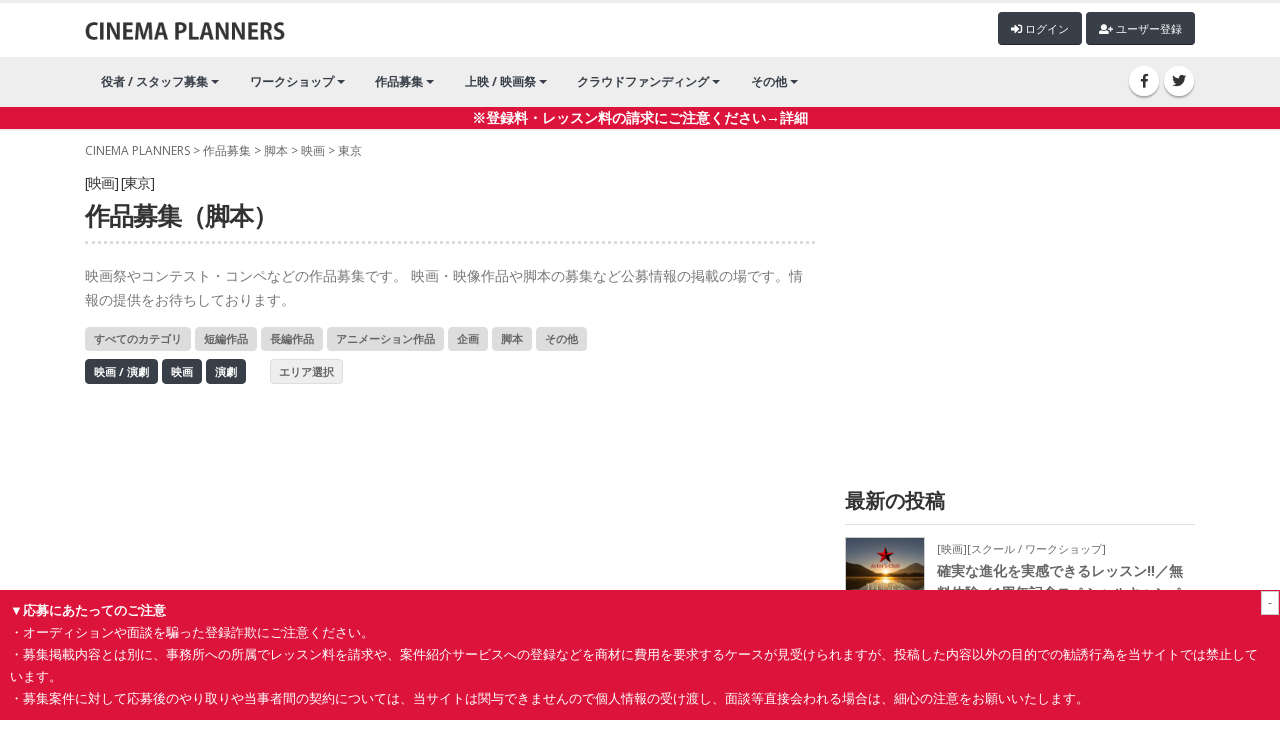

--- FILE ---
content_type: text/html; charset=UTF-8
request_url: https://cinepu.com/product/scenario/cinema/JP-13/
body_size: 8153
content:

<!DOCTYPE html>
<html>
	<head>

		<!-- Basic -->
		<meta charset="utf-8">
		<meta http-equiv="X-UA-Compatible" content="IE=edge">

		<title>映画｜東京の作品募集（脚本）｜映画製作・映画制作｜シネマプランナーズ</title>

		<!-- Favicon -->
		<link rel="shortcut icon" href="/favicon.ico" type="image/x-icon" />
		<!--<link rel="apple-touch-icon" href="img/apple-touch-icon.png">-->
		
		
		<!-- OG-->
		<meta property="og:title" content="映画｜東京の作品募集（脚本）｜映画制作・製作｜シネマプランナーズ" />
	<meta property="og:type" content="website" />
	<meta property="og:url" content="https://cinepu.com/product/scenario/cinema/JP-13/" />
	<meta property="og:description" content="シネマプランナーズはプロ・アマ問わず、映画製作・映画制作に関わる人たちの情報交換を目的に作られた映画製作・映画制作支援サイトです。役者・スタッフ募集や作品募集・コンペ・公募情報、映画祭や上映会などのイベント告知など自由に投稿していただくことができます。">
	<meta property="og:image" content="https://cinepu.com/assets/img/cinepu/main.jpg" />
		

		<meta name="google-site-verification" content="wdybsX45qcvDiMy9xA3X2ngE68R40_XW8Gsd6bXXPz0" />
		<!-- Mobile Metas -->
		<meta name="viewport" content="width=device-width, initial-scale=1, minimum-scale=1.0, shrink-to-fit=no">
		<meta name="robots" content="noindex,nofollow,noarchive" />
		
		<!-- Web Fonts  -->
		<link href="https://fonts.googleapis.com/css?family=Open+Sans:300,400,600,700,800%7CShadows+Into+Light" rel="stylesheet" type="text/css">

		<!-- Vendor CSS -->
		<link rel="stylesheet" href="/assets/vendor/bootstrap/css/bootstrap.min.css">
		<link rel="stylesheet" href="/assets/vendor/font-awesome/css/fontawesome-all.min.css">
		<link rel="stylesheet" href="/assets/vendor/animate/animate.min.css">
		<link rel="stylesheet" href="/assets/vendor/simple-line-icons/css/simple-line-icons.min.css">
		<link rel="stylesheet" href="/assets/vendor/owl.carousel/assets/owl.carousel.min.css">
		<link rel="stylesheet" href="/assets/vendor/owl.carousel/assets/owl.theme.default.min.css">
		<link rel="stylesheet" href="/assets/vendor/magnific-popup/magnific-popup.min.css">
		
		
		

		<!-- Theme CSS -->
		<link rel="stylesheet" href="/assets/css/theme.css">
		<link rel="stylesheet" href="/assets/css/theme-elements.css">
		<link rel="stylesheet" href="/assets/css/theme-blog.css">
		<link rel="stylesheet" href="/assets/css/theme-shop.css">

		<!-- Current Page CSS -->
		<link rel="stylesheet" href="/assets/vendor/rs-plugin/css/settings.css">
		<!--<link rel="stylesheet" href="/assets/vendor/rs-plugin/css/layers.css">-->
		<link rel="stylesheet" href="/assets/vendor/rs-plugin/css/navigation.css">
		<link rel="stylesheet" href="/assets/vendor/circle-flip-slideshow/css/component.css">
		
		<!-- Demo CSS -->


		<!-- Skin CSS -->
		<link rel="stylesheet" href="/assets/css/skins/default.css"> 

		<!-- Theme Custom CSS -->
		<link rel="stylesheet" href="/assets/css/swiper.css">
		<link rel="stylesheet" href="/assets/css/custom.css?1768728547">

		<!-- Head Libs -->
		<script src="/assets/vendor/jquery/jquery.min.js"></script>
		<script src="/assets/vendor/modernizr/modernizr.min.js"></script>
		<script src="/assets/js/custom.js?1768728547"></script>
		<script src="/assets/js/swiper/swiper.min.js"></script>
		
		
		<script src="/assets/vendor/slider-pro/jquery.sliderPro.min.js"></script>
		<link rel="stylesheet" href="/assets/vendor/slider-pro/slider-pro.min.css">
		
		
		<!-- Lightroom -->
		<link rel="stylesheet" href="/assets/vendor/lightbox/css/lightbox.css">
		<script src="/assets/vendor/lightbox/js/lightbox.js" type="text/javascript"></script>
		
		
		<!-- Global site tag (gtag.js) - Google Analytics -->
		<script async src="https://www.googletagmanager.com/gtag/js?id=UA-11011038-2"></script>
		<script>
		  window.dataLayer = window.dataLayer || [];
		  function gtag(){dataLayer.push(arguments);}
		  gtag('js', new Date());

		  gtag('config', 'UA-11011038-2');
		</script>
		
<script async src="https://pagead2.googlesyndication.com/pagead/js/adsbygoogle.js?client=ca-pub-8349434405908273"
     crossorigin="anonymous"></script>
	</head>
	<body>
		<div class="body">
<!--			<header id="header" class="header-no-border-bottom has-nav-bar" data-plugin-options="{literal}{'stickyEnabled': true, 'stickyEnableOnBoxed': true, 'stickyEnableOnMobile': true, 'stickyStartAt': 0, 'stickySetTop': '0px'}{/literal}">
-->			<header id="header">
				<div class="header-body">
					<div class="header-container container logo-header">
						<div class="header-row">
							<div class="header-column">
								<div class="header-row">
									<div class="header-logo">
										<a href="/">
											<img alt="Porto" width="200" data-sticky-width="82" data-sticky-height="40" data-sticky-top="33" src="/assets/img/title_logo.png">
										</a>
									</div>
									<div style="margin-left: auto; display: inline-block;" class="mt5">
									<span id="login_">
										<button type="button" class="btn btn-gray btn-xs mb-2" onclick="location.href='/post/'"><i class="fa fa-plus"></i> 記事投稿</button>
										<button type="button" class="btn btn-quaternary btn-xs mb-2" onclick="location.href='/profile/'"><i class="fa fa-user"></i> マイページ</button>
										<button type="button" class="btn btn-quaternary btn-xs mb-2" onclick="location.href='/logout/'"><i class="fa fa-sign-out-alt"></i> ログアウト</button>
									</span>						
									<span id="logout_">
										<button type="button" class="btn btn-quaternary btn-xs mb-2" onclick="location.href='/login/'"><i class="fa fa-sign-in-alt"></i> ログイン</button>
										<button type="button" class="btn btn-quaternary btn-xs mb-2" onclick="location.href='/signup/'"><i class="fa fa-user-plus"></i> ユーザー登録</button>
									</span>
									
									</div>
								</div>
							</div>
			
						</div>
					</div>
					<div class="header-nav-bar">
						<div class="header-container container">
							<div class="header-row">
								<div class="header-column">
									
									<div class="header-row">
										<div class="header-logo_">
										<a href="/">
											<img alt="Porto" width="200" data-sticky-width="82" data-sticky-height="40" data-sticky-top="33" src="/assets/img/title_logo.png">
										</a>
									</div>
										<div class="header-nav justify-content-start">
											<div class="header-nav-main header-nav-main-effect-1 header-nav-main-sub-effect-1">
												<nav class="collapse">
												<ul class="nav nav-pills" id="mainNav">

													<li class="dropdown dropdown-full-color dropdown-quaternary">
														<a class="dropdown-item dropdown-toggle" href="/cast/">
															役者 / スタッフ募集
														</a>
														<ul class="dropdown-menu">
															
															<li>
																<a class="dropdown-item" href="/cast/">役者募集・オーディション情報</a>
															</li>
															<li>
																<a class="dropdown-item" href="/staff/">映画 / 演劇 スタッフ募集</a>
															</li>
															<li>
																<a class="dropdown-item" href="/castdb/">キャストデータベース</a>
															</li>
														</ul>
													</li>
									
													<li class="dropdown dropdown-full-color dropdown-quaternary">
														<a class="dropdown-item dropdown-toggle" href="/education/">ワークショップ</a>
														<ul class="dropdown-menu">
															<li>
																<a class="dropdown-item" href="/education/workshop/">ワークショップ</a>
															</li>
															<li>
																<a class="dropdown-item" href="/education/school/">スクール・レッスン</a>
															</li>
														</ul>
													</li>
													<li class="dropdown dropdown-full-color dropdown-quaternary">
														<a class="dropdown-item dropdown-toggle" href="/product/">
															作品募集
														</a>
														<ul class="dropdown-menu">
															<li>
																<a class="dropdown-item" href="/product/">映画祭・コンペ</a>
															</li>
												
														</ul>
													</li>
													<li class="dropdown dropdown-full-color dropdown-quaternary">
														<a class="dropdown-item dropdown-toggle" href="/event/">
															上映 / 映画祭
														</a>
														<ul class="dropdown-menu">
															<li>
																<a class="dropdown-item" href="/event/festival/">映画祭 / 演劇祭</a>
															</li>
															<li>
																<a class="dropdown-item" href="/event/talkshow/">作品上映（公開）</a>
															</li>
															<li>
																<a class="dropdown-item" href="/event/talkshow/">トークショー</a>
															</li>															
														</ul>
													</li>
													
													<li class="dropdown dropdown-full-color dropdown-quaternary">
														<a class="dropdown-item dropdown-toggle" href="/crowdfunding/">
															クラウドファンディング
														</a>
														<ul class="dropdown-menu">
															<li>
																<a class="dropdown-item" href="/crowdfunding/">クラウドファンディング</a>
															</li>
												
														</ul>
													</li>
													<li class="dropdown dropdown-full-color dropdown-quaternary">
														<a class="dropdown-item dropdown-toggle" href="#">
															その他
														</a>
														<ul class="dropdown-menu">
															<li>
																<a class="dropdown-item" href="/pr/">宣伝・PR</a>
															</li>
												
															<li>
																<a class="dropdown-item" href="/movies/">作品動画</a>
															</li>
															<li>
																<a class="dropdown-item" href="/works/">求人情報</a>
															</li>
												
														</ul>
													</li>

												</ul>
											</nav>
											</div>
										</div>
									</div>
								</div>
								<div class="header-column justify-content-end">
									<div class="header-row">
										<ul class="header-social-icons social-icons d-none d-sm-block">
											<li class="social-icons-facebook"><a href="https://www.facebook.com/cinepu/" target="_blank" title="Facebook"><i class="fab fa-facebook-f"></i></a></li>
											<li class="social-icons-twitter"><a href="https://twitter.com/cinepu/" target="_blank" title="Twitter"><i class="fab fa-twitter"></i></a></li>
										</ul>
										<button class="btn header-btn-collapse-nav collapsed" data-toggle="collapse" data-target=".header-nav-main nav" aria-expanded="false">
											<i class="fas fa-bars"></i>
										</button>
									</div>
								</div>
								
							</div>
						</div>
					</div>
					<div style="background-color: crimson; color: #FFF; font-weight: bolder" align="center"><a href="/alert/" style="color: #FFF; font-weight: bolder">※登録料・レッスン料の請求にご注意ください→詳細</a></div>
				</div>
			
			</header>
			<div role="main" class="main">
				<div class="container pt-10">
					<div class="mobile_only align_r">
					<span id="login_m">
						<button type="button" class="btn btn-gray btn-xs mb-2" onclick="location.href='/post/'"><i class="fa fa-plus"></i> 記事投稿</button>
						<button type="button" class="btn btn-quaternary btn-xs mb-2" onclick="location.href='/profile/'"><i class="fa fa-user"></i> マイページ</button>
						<button type="button" class="btn btn-quaternary btn-xs mb-2" onclick="location.href='/logout/'"><i class="fa fa-sign-out-alt"></i> ログアウト</button>
					</span>						
					<span id="logout_m">
						<button type="button" class="btn btn-quaternary btn-xs mb-2" onclick="location.href='/login/'"><i class="fa fa-sign-in-alt"></i> ログイン</button>
						<button type="button" class="btn btn-quaternary btn-xs mb-2" onclick="location.href='/signup/'"><i class="fa fa-user-plus"></i> ユーザー登録</button>
					</span>
					</div>
					<script>
	$(function(){
			logout_(); 
	
 });

</script>
					<div class="row" id="list">
					<div class="col-lg-12 pankuzu"><a href="/">CINEMA PLANNERS</a> &gt; <a href="/product/">作品募集</a> &gt; <a href="/product/scenario/">脚本</a> &gt; <a href="/product/scenario/cinema/">映画</a> &gt; <a href="/product/scenario/cinema/JP-13/">東京</a></div>


						<div class="col-lg-8">
	
							<section>
								<h1><small>[映画] [東京]</small>作品募集（脚本）</h1>
								
								
							
								
								
								<p>映画祭やコンテスト・コンペなどの作品募集です。 映画・映像作品や脚本の募集など公募情報の掲載の場です。情報の提供をお待ちしております。</p>
								<a href="/product/cinema/JP-13/" class="btn btn-gray btn-xs mb-2">すべてのカテゴリ</a>
																<a href="/product/short/cinema/JP-13/" class="btn btn-gray btn-xs mb-2">短編作品</a>
																<a href="/product/feature/cinema/JP-13/" class="btn btn-gray btn-xs mb-2">長編作品</a>
																<a href="/product/animation/cinema/JP-13/" class="btn btn-gray btn-xs mb-2">アニメーション作品</a>
																<a href="/product/plan/cinema/JP-13/" class="btn btn-gray btn-xs mb-2">企画</a>
																<a href="/product/scenario/cinema/JP-13/" class="btn btn-gray btn-xs mb-2">脚本</a>
																<a href="/product/other/cinema/JP-13/" class="btn btn-gray btn-xs mb-2">その他</a>
								
								<div>
								<a href="/product/scenario/JP-13/" class="btn btn-gray2 btn-xs mb-2">映画 / 演劇</a>
								<a href="/product/scenario/cinema/JP-13/" class="btn btn-gray2 btn-xs mb-2">映画</a>
								<a href="/product/scenario/theater/JP-13/" class="btn btn-gray2 btn-xs mb-2">演劇</a>&nbsp;&nbsp;&nbsp;&nbsp;&nbsp;
								<button class="btn btn-gray3 btn-xs mb-2" onclick="$('#pref').toggle(100);return false; ">エリア選択</button>
								</div>
								<div id="pref" style="display: none">
								<a href="/product/scenario/cinema/" class="btn btn-white btn-xs mb-2">すべてのエリア</a>
																<a href="/product/scenario/cinema/JP-01/" class="btn btn-white btn-xs mb-2">北海道</a>
																<a href="/product/scenario/cinema/JP-02/" class="btn btn-white btn-xs mb-2">青森</a>
																<a href="/product/scenario/cinema/JP-03/" class="btn btn-white btn-xs mb-2">岩手</a>
																<a href="/product/scenario/cinema/JP-04/" class="btn btn-white btn-xs mb-2">宮城</a>
																<a href="/product/scenario/cinema/JP-05/" class="btn btn-white btn-xs mb-2">秋田</a>
																<a href="/product/scenario/cinema/JP-06/" class="btn btn-white btn-xs mb-2">山形</a>
																<a href="/product/scenario/cinema/JP-07/" class="btn btn-white btn-xs mb-2">福島</a>
																<a href="/product/scenario/cinema/JP-08/" class="btn btn-white btn-xs mb-2">茨城</a>
																<a href="/product/scenario/cinema/JP-09/" class="btn btn-white btn-xs mb-2">栃木</a>
																<a href="/product/scenario/cinema/JP-10/" class="btn btn-white btn-xs mb-2">群馬</a>
																<a href="/product/scenario/cinema/JP-11/" class="btn btn-white btn-xs mb-2">埼玉</a>
																<a href="/product/scenario/cinema/JP-12/" class="btn btn-white btn-xs mb-2">千葉</a>
																<a href="/product/scenario/cinema/JP-13/" class="btn btn-white btn-xs mb-2">東京</a>
																<a href="/product/scenario/cinema/JP-14/" class="btn btn-white btn-xs mb-2">神奈川</a>
																<a href="/product/scenario/cinema/JP-15/" class="btn btn-white btn-xs mb-2">新潟</a>
																<a href="/product/scenario/cinema/JP-16/" class="btn btn-white btn-xs mb-2">富山</a>
																<a href="/product/scenario/cinema/JP-17/" class="btn btn-white btn-xs mb-2">石川</a>
																<a href="/product/scenario/cinema/JP-18/" class="btn btn-white btn-xs mb-2">福井</a>
																<a href="/product/scenario/cinema/JP-19/" class="btn btn-white btn-xs mb-2">山梨</a>
																<a href="/product/scenario/cinema/JP-20/" class="btn btn-white btn-xs mb-2">長野</a>
																<a href="/product/scenario/cinema/JP-21/" class="btn btn-white btn-xs mb-2">岐阜</a>
																<a href="/product/scenario/cinema/JP-22/" class="btn btn-white btn-xs mb-2">静岡</a>
																<a href="/product/scenario/cinema/JP-23/" class="btn btn-white btn-xs mb-2">愛知</a>
																<a href="/product/scenario/cinema/JP-24/" class="btn btn-white btn-xs mb-2">三重</a>
																<a href="/product/scenario/cinema/JP-25/" class="btn btn-white btn-xs mb-2">滋賀</a>
																<a href="/product/scenario/cinema/JP-26/" class="btn btn-white btn-xs mb-2">京都</a>
																<a href="/product/scenario/cinema/JP-27/" class="btn btn-white btn-xs mb-2">大阪</a>
																<a href="/product/scenario/cinema/JP-28/" class="btn btn-white btn-xs mb-2">兵庫</a>
																<a href="/product/scenario/cinema/JP-29/" class="btn btn-white btn-xs mb-2">奈良</a>
																<a href="/product/scenario/cinema/JP-30/" class="btn btn-white btn-xs mb-2">和歌山</a>
																<a href="/product/scenario/cinema/JP-31/" class="btn btn-white btn-xs mb-2">鳥取</a>
																<a href="/product/scenario/cinema/JP-32/" class="btn btn-white btn-xs mb-2">島根</a>
																<a href="/product/scenario/cinema/JP-33/" class="btn btn-white btn-xs mb-2">岡山</a>
																<a href="/product/scenario/cinema/JP-34/" class="btn btn-white btn-xs mb-2">広島</a>
																<a href="/product/scenario/cinema/JP-35/" class="btn btn-white btn-xs mb-2">山口</a>
																<a href="/product/scenario/cinema/JP-36/" class="btn btn-white btn-xs mb-2">徳島</a>
																<a href="/product/scenario/cinema/JP-37/" class="btn btn-white btn-xs mb-2">香川</a>
																<a href="/product/scenario/cinema/JP-38/" class="btn btn-white btn-xs mb-2">愛媛</a>
																<a href="/product/scenario/cinema/JP-39/" class="btn btn-white btn-xs mb-2">高知</a>
																<a href="/product/scenario/cinema/JP-40/" class="btn btn-white btn-xs mb-2">福岡</a>
																<a href="/product/scenario/cinema/JP-41/" class="btn btn-white btn-xs mb-2">佐賀</a>
																<a href="/product/scenario/cinema/JP-42/" class="btn btn-white btn-xs mb-2">長崎</a>
																<a href="/product/scenario/cinema/JP-43/" class="btn btn-white btn-xs mb-2">熊本</a>
																<a href="/product/scenario/cinema/JP-44/" class="btn btn-white btn-xs mb-2">大分</a>
																<a href="/product/scenario/cinema/JP-45/" class="btn btn-white btn-xs mb-2">宮崎</a>
																<a href="/product/scenario/cinema/JP-46/" class="btn btn-white btn-xs mb-2">鹿児島</a>
																<a href="/product/scenario/cinema/JP-47/" class="btn btn-white btn-xs mb-2">沖縄</a>
									
								</div>
		
								
				
<!--<a href="/education/0qxOEKu1cx_/" target="_blank"><img class="sp-image" src="/upfile/articles/img1_1659672291_DY.png" width="100%"/></a>						
-->								

<!--												<a href="/education/CPHdCBiaNt_/" target="_blank"><img class="sp-image" src="/wp-content/uploads/2022/10/ugana_ws.png" width="100%"/></a>
-->																
<!-- <a href="/product/Pj6U3jnt5k_/" style="display: block; margin-bottom: 30px;"><img src="/upfile/mt/d084677aaf498772b8edb8ededaacc71e40ba644.png" width="100%"></a> -->



							
								
								
<div class="mt30 mb30">
<!-- 横長 -->
<ins class="adsbygoogle"
     style="display:block"
     data-ad-client="ca-pub-8349434405908273"
     data-ad-slot="3508366133"
     data-ad-format="auto"
     data-full-width-responsive="true"></ins>
<script>
     (adsbygoogle = window.adsbygoogle || []).push({});
</script>
</div>
								
<div style="margin-bottom: 30px"> 
<!--<a href="/education/djKUwnRuU4_/">
	<img class="sp-image" src="/upfile/mt/e0c9d02cee15a8582f6da72a0677e6ef36eb5ba6.png" width="100%"/>
</a>-->
</div>			
								
									<table class="table list">
											
																						<tr>
												<td class="img_mid">
													<a href="/product/qnJM51rS1J_/"><div style="background-image: url('/upfile/articles/img1_1597380508_9u.png');">
													</div></a>
												</td>
												<td class="desc">
													<a href="/product/qnJM51rS1J_/">
																												
														<small>[映画][作品募集][茨城 / 埼玉 / 千葉 / 東京 / 神奈川]</small>
													<div class="title">夢ジョブ表現者とつくるショートムービー（15分180万円）の脚本・監督大募集！！！11月15日〆切</div>
														
													<small>投稿日：2020-08-14 13:48:53</small></a>
												</td>
											</tr>
																						<tr>
												<td class="img_mid">
													<a href="/product/tpbqpHBq8k_/"><div style="background-image: url('/upfile/profile/default/d058.jpg');">
													</div></a>
												</td>
												<td class="desc">
													<a href="/product/tpbqpHBq8k_/">
																												
														<small>[映画][作品募集][東京]</small>
													<div class="title">脚本を募集します</div>
														
													<small>投稿日：2016-05-17 17:03:38</small></a>
												</td>
											</tr>
											
									</table>
								
																	<div class="paging"><ul class="pagination pagination-sm"><li class="page-item active"><a class="page-link" href="./1/">1</a></li></ul></div>


							</section>
							
							
						</div>
												<div class="col-lg-4 col_r">
  							<section>
<div class=" pc_only">
<!-- サイドカラム -->
<ins class="adsbygoogle"
     style="display:block"
     data-ad-client="ca-pub-8349434405908273"
     data-ad-slot="2219660227"
     data-ad-format="auto"
     data-full-width-responsive="true"></ins>
<script>
     (adsbygoogle = window.adsbygoogle || []).push({});
</script>
</div>
							</section>
							<section>
							  <h4>最新の投稿</h4>

								
									<table class="table list">
																				<tr>
												<td class="img_mid" style="; width: 80px">
													<a href="/education/w11XbjtbG9_/"><div style="background-image: url('/upfile/articles/img1_1768724137_yn.png'); width: 80px">
													</div></a>
												</td>
												<td class="desc" >
													<a href="/education/w11XbjtbG9_/">
																												
														<small>[映画][スクール / ワークショップ]</small>
													<div class="title">確実な進化を実感できるレッスン‼️／無料体験／1周年記念スペシャルキャンペーン実施中／演技の土台を身につける❗️【The Actor&#039;s Club】</div>
														
													<small>投稿日：2026-01-18 17:15:37</small></a>
												</td>
											</tr>
																				<tr>
												<td class="img_mid" style="border:none; width: 80px">
													<a href="/staff/olyByMtlz6_/"><div style="background-image: url('/upfile/profile/default/d208.jpg'); width: 80px">
													</div></a>
												</td>
												<td class="desc" style="border:none">
													<a href="/staff/olyByMtlz6_/">
														<label class="guarantee">報酬あり</label>
																												
														<small>[映画][スタッフ募集]</small>
													<div class="title">【東京芸術大学二次受験】自主制作映画の全スタッフ募集！１/23切</div>
														
													<small>投稿日：2026-01-18 15:19:12</small></a>
												</td>
											</tr>
																				<tr>
												<td class="img_mid" style="; width: 80px">
													<a href="/staff/Ufjn1Kcg8W_/"><div style="background-image: url('/upfile/articles/img1_1768714652_h1.png'); width: 80px">
													</div></a>
												</td>
												<td class="desc" >
													<a href="/staff/Ufjn1Kcg8W_/">
														<label class="guarantee">報酬あり</label>
																												
														<small>[映画][スタッフ募集]</small>
													<div class="title">縦型ショートドラマ　監督、ヘアメイク、脚本、撮影スタッフ募集</div>
														
													<small>投稿日：2026-01-18 14:37:32</small></a>
												</td>
											</tr>
																				<tr>
												<td class="img_mid" style="; width: 80px">
													<a href="/cast/3l1qENBJ5I_/"><div style="background-image: url('/upfile/profile/img1_1753755131_PZ.jpg'); width: 80px">
													</div></a>
												</td>
												<td class="desc" >
													<a href="/cast/3l1qENBJ5I_/">
																												
														<small>[映画][キャスト / 役者募集]</small>
													<div class="title">新番組出演者募集‼️</div>
														
													<small>投稿日：2026-01-18 14:36:13</small></a>
												</td>
											</tr>
																				<tr>
												<td class="img_mid" style="; width: 80px">
													<a href="/cast/cZgc7xfXdY_/"><div style="background-image: url('/upfile/articles/img1_1768713611_1h.png'); width: 80px">
													</div></a>
												</td>
												<td class="desc" >
													<a href="/cast/cZgc7xfXdY_/">
														<label class="guarantee">報酬あり</label>
																												
														<small>[映画][キャスト / 役者募集]</small>
													<div class="title">TikTok、Instagram、新ジャンル制作につき、男女キャスト募集！　未経験者OK</div>
														
													<small>投稿日：2026-01-18 14:20:10</small></a>
												</td>
											</tr>
																				<tr>
												<td class="img_mid" style="; width: 80px">
													<a href="/cast/iqIslQ5Wmj_/"><div style="background-image: url('/upfile/articles/img1_1768713007_m3.png'); width: 80px">
													</div></a>
												</td>
												<td class="desc" >
													<a href="/cast/iqIslQ5Wmj_/">
														<label class="ticketback">チケットバック制</label>														
														<small>[舞台][キャスト / 役者募集]</small>
													<div class="title">ファンファーレ プレゼンツ 「もりはちプロジェクト」 季節を巡る怪談朗読劇『畏邂物語』春ノ夜　出演者募集</div>
														
													<small>投稿日：2026-01-18 14:18:07</small></a>
												</td>
											</tr>
										
									</table>
								
								
								
  </section>
							<section>
								<h4>クラウドファンディング</h4>
								<div class="crowd row">
																<div class="col-6 col-md-6 col-lg-12">
									<div class="list">
										<a href="https://motion-gallery.net/projects/sangazu_horror2025" target="_blank" class="img">
											<div style="background-image: url('https://mg-img.s3.ap-northeast-1.amazonaws.com/projects/sangazu_horror2025/da2e4d88-9535-461f-b3cb-c5f534b19f4f')"></div>
										</a>
										<div class="desc">
											<div class="progress mb-2">
												<div class="progress-bar progress-bar-danger" role="progressbar" aria-valuenow="430" aria-valuemin="0" aria-valuemax="100" style="width: 430%;">
													430%
												</div>
											</div>

											<div class="title"><a href="https://motion-gallery.net/projects/sangazu_horror2025" target="_blank">澁谷桂一監督作「山河図のホラー映画2025」への制作支援をお願い致します！</a></div>

										</div>
									</div>
								</div>
																<div class="col-6 col-md-6 col-lg-12">
									<div class="list">
										<a href="https://motion-gallery.net/projects/immersive_immersive" target="_blank" class="img">
											<div style="background-image: url('https://mg-img.s3.ap-northeast-1.amazonaws.com/projects/immersive_immersive/216c7e29-11e7-4b20-b084-ef0b970b5253')"></div>
										</a>
										<div class="desc">
											<div class="progress mb-2">
												<div class="progress-bar progress-bar-danger" role="progressbar" aria-valuenow="43" aria-valuemin="0" aria-valuemax="100" style="width: 43%;">
													43%
												</div>
											</div>

											<div class="title"><a href="https://motion-gallery.net/projects/immersive_immersive" target="_blank">おしゃべりが止まらない！40代女性たちの青春映画『イマーシブ・イマーシブ』（安村栄美監督&times;神谷圭介脚本）サポーター募集</a></div>

										</div>
									</div>
								</div>
																<div class="col-6 col-md-6 col-lg-12">
									<div class="list">
										<a href="https://motion-gallery.net/projects/outthere_2025MKNRZ" target="_blank" class="img">
											<div style="background-image: url('https://mg-img.s3.ap-northeast-1.amazonaws.com/projects/outthere_2025MKNRZ/b21f7d0c-8212-4a14-afd0-fc7582d04916')"></div>
										</a>
										<div class="desc">
											<div class="progress mb-2">
												<div class="progress-bar progress-bar-danger" role="progressbar" aria-valuenow="4" aria-valuemin="0" aria-valuemax="100" style="width: 4%;">
													4%
												</div>
											</div>

											<div class="title"><a href="https://motion-gallery.net/projects/outthere_2025MKNRZ" target="_blank">映画『OUT』制作支援プロジェクト｜  &ldquo;世界を救わないヒーローの物語&rdquo;― たった一人の命に向き合う　ひきこもりの救出劇</a></div>

										</div>
									</div>
								</div>
																<div class="col-6 col-md-6 col-lg-12">
									<div class="list">
										<a href="https://motion-gallery.net/projects/Clamchowder_strawberry_sunset" target="_blank" class="img">
											<div style="background-image: url('https://mg-img.s3.ap-northeast-1.amazonaws.com/projects/Clamchowder_strawberry_sunset/eff4e496-3d86-4023-b97f-ad8997b641ce')"></div>
										</a>
										<div class="desc">
											<div class="progress mb-2">
												<div class="progress-bar progress-bar-danger" role="progressbar" aria-valuenow="54" aria-valuemin="0" aria-valuemax="100" style="width: 54%;">
													54%
												</div>
											</div>

											<div class="title"><a href="https://motion-gallery.net/projects/Clamchowder_strawberry_sunset" target="_blank">目の見えない少女と「見える」を言葉にする詩人の物語ー短編映画『クラムチャウダーといちご』制作応援プロジェクト</a></div>

										</div>
									</div>
								</div>
																<div class="col-6 col-md-6 col-lg-12">
									<div class="list">
										<a href="https://motion-gallery.net/projects/ShortFilm_Dear" target="_blank" class="img">
											<div style="background-image: url('https://mg-img.s3.ap-northeast-1.amazonaws.com/projects/ShortFilm_Dear/003bde90-a6aa-48b4-a197-fbe49e222501')"></div>
										</a>
										<div class="desc">
											<div class="progress mb-2">
												<div class="progress-bar progress-bar-danger" role="progressbar" aria-valuenow="16" aria-valuemin="0" aria-valuemax="100" style="width: 16%;">
													16%
												</div>
											</div>

											<div class="title"><a href="https://motion-gallery.net/projects/ShortFilm_Dear" target="_blank">自主制作映画『Dear(仮)』
  少しずつでも自分を許していけるように</a></div>

										</div>
									</div>
								</div>
																<div class="col-6 col-md-6 col-lg-12">
									<div class="list">
										<a href="https://motion-gallery.net/projects/kentakito_project" target="_blank" class="img">
											<div style="background-image: url('https://mg-img.s3.ap-northeast-1.amazonaws.com/projects/kentakito_project/312e111f-2c09-4141-a0f7-fa18429dcf59')"></div>
										</a>
										<div class="desc">
											<div class="progress mb-2">
												<div class="progress-bar progress-bar-danger" role="progressbar" aria-valuenow="0" aria-valuemin="0" aria-valuemax="100" style="width: 0%;">
													0%
												</div>
											</div>

											<div class="title"><a href="https://motion-gallery.net/projects/kentakito_project" target="_blank">友情と自己受容を描く映画をサンフランシスコで制作！！
  学生短編映画『ワン・モア・チャンス』</a></div>

										</div>
									</div>
								</div>
								
								
							
								
								
								
							</section>
						</div>	

					</div>			

				</div>
			</div>
 			<footer id="footer" style="position: relative">
				<div class="container">
					<div class="row">
					<div class="col-12">
					<!--<div class="link">&nbsp;&nbsp;<a href="/inquiry/">お問合せ</a>&nbsp;&nbsp;&nbsp;&nbsp;<a href="/inquiry/">運営会社</a>&nbsp;&nbsp;</div>-->
					<div class="license">Copyright (C) 2019 CINEMA PLANNERS. All Rights Reserved.<br>
<a href="/company/">運営会社</a> ｜ <a href="/privacy/">プライバシーポリシー</a> ｜ <a href="/notes/">注意事項</a></div>
					</div>
					
					</div>
				</div>
				
				<div class="alert_block">
					<div class="delete_btn" onClick="del_alert()">-</div>
					<strong>▼応募にあたってのご注意</strong><br>
					<div class="alert_detail">
					・オーディションや面談を騙った登録詐欺にご注意ください。<br>
					・募集掲載内容とは別に、事務所への所属でレッスン料を請求や、案件紹介サービスへの登録などを商材に費用を要求するケースが見受けられますが、投稿した内容以外の目的での勧誘行為を当サイトでは禁止しています。<br>
					・募集案件に対して応募後のやり取りや当事者間の契約については、当サイトは関与できませんので個人情報の受け渡し、面談等直接会われる場合は、細心の注意をお願いいたします。
					</div>
				</div>
				<script>
					$(function() {
						if(!$.cookie('alert_block')){
						   $('.alert_detail').show();
						}
					});
					
					
					

				</script>
			</footer>

		</div>

		<!-- Vendor -->
		
		<script src="/assets/vendor/jquery.appear/jquery.appear.min.js"></script>
		<script src="/assets/vendor/jquery.easing/jquery.easing.min.js"></script>
		<script src="/assets/vendor/jquery-cookie/jquery-cookie.min.js"></script>
		<script src="/assets/vendor/popper/umd/popper.min.js"></script>
		<script src="/assets/vendor/bootstrap/js/bootstrap.min.js"></script>
		
		<script src="/assets/vendor/common/common.min.js"></script>
		<script src="/assets/vendor/jquery.validation/jquery.validation.min.js"></script>
		<script src="/assets/vendor/jquery.easy-pie-chart/jquery.easy-pie-chart.min.js"></script>
		<script src="/assets/vendor/jquery.gmap/jquery.gmap.min.js"></script>
		<script src="/assets/vendor/jquery.lazyload/jquery.lazyload.min.js"></script>
		<script src="/assets/vendor/isotope/jquery.isotope.min.js"></script>
		<script src="/assets/vendor/owl.carousel/owl.carousel.min.js"></script>
		<script src="/assets/vendor/magnific-popup/jquery.magnific-popup.min.js"></script>
		<script src="/assets/vendor/vide/vide.min.js"></script>


		
		<!-- Theme Base, Components and Settings -->
		<script src="/assets/js/theme.js?{$smarty.now}"></script>
		
		<!-- Current Page Vendor and Views -->
		<script src="/assets/vendor/rs-plugin/js/jquery.themepunch.tools.min.js"></script>
		<script src="/assets/vendor/rs-plugin/js/jquery.themepunch.revolution.min.js"></script>
		<script src="/assets/vendor/circle-flip-slideshow/js/jquery.flipshow.min.js"></script>
		<script src="/assets/js/views/view.home.js"></script>
		
		<!-- Theme Initialization Files -->
		<script src="/assets/js/theme.init.js?{$smarty.now}"></script>

		<!-- Examples -->
		<script src="/assets/js/examples/examples.demos.js"></script>

		<!-- Theme Custom -->
		<script async src="https://pagead2.googlesyndication.com/pagead/js/adsbygoogle.js"></script>
	</body>
</html>


--- FILE ---
content_type: text/html; charset=utf-8
request_url: https://www.google.com/recaptcha/api2/aframe
body_size: 267
content:
<!DOCTYPE HTML><html><head><meta http-equiv="content-type" content="text/html; charset=UTF-8"></head><body><script nonce="J0jnVSyrDXuANffNNs2PnQ">/** Anti-fraud and anti-abuse applications only. See google.com/recaptcha */ try{var clients={'sodar':'https://pagead2.googlesyndication.com/pagead/sodar?'};window.addEventListener("message",function(a){try{if(a.source===window.parent){var b=JSON.parse(a.data);var c=clients[b['id']];if(c){var d=document.createElement('img');d.src=c+b['params']+'&rc='+(localStorage.getItem("rc::a")?sessionStorage.getItem("rc::b"):"");window.document.body.appendChild(d);sessionStorage.setItem("rc::e",parseInt(sessionStorage.getItem("rc::e")||0)+1);localStorage.setItem("rc::h",'1768728553056');}}}catch(b){}});window.parent.postMessage("_grecaptcha_ready", "*");}catch(b){}</script></body></html>

--- FILE ---
content_type: text/javascript
request_url: https://cinepu.com/assets/js/views/view.home.js
body_size: 501
content:
/*
Name: 			View - Home
Written by: 	Okler Themes - (http://www.okler.net)
Theme Version:	6.1.0
*/

(function($) {

	'use strict';

	/*
	Circle Slider
	*/
	if ($.isFunction($.fn.flipshow)) {
		var circleContainer = $('#fcSlideshow');

		if (circleContainer.get(0)) {
			circleContainer.flipshow();

			setTimeout(function circleFlip() {
				circleContainer.data().flipshow._navigate(circleContainer.find('div.fc-right span:first'), 'right');
				setTimeout(circleFlip, 3000);
			}, 3000);
		}
	}

	/*
	Move Cloud
	*/
	if ($('.cloud').get(0)) {
		var moveCloud = function() {
			$('.cloud').animate({
				'top': '+=20px'
			}, 3000, 'linear', function() {
				$('.cloud').animate({
					'top': '-=20px'
				}, 3000, 'linear', function() {
					moveCloud();
				});
			});
		};

		moveCloud();
	}

	/*
	Nivo Slider
	*/
	if ($.isFunction($.fn.nivoSlider)) {
		$('#nivoSlider').nivoSlider({
			effect: 'random',
			slices: 15,
			boxCols: 8,
			boxRows: 4,
			animSpeed: 500,
			pauseTime: 3000,
			startSlide: 0,
			directionNav: true,
			controlNav: true,
			controlNavThumbs: false,
			pauseOnHover: true,
			manualAdvance: false,
			prevText: 'Prev',
			nextText: 'Next',
			randomStart: false,
			beforeChange: function(){},
			afterChange: function(){},
			slideshowEnd: function(){},
			lastSlide: function(){},
			afterLoad: function(){}
		});
	}

}).apply(this, [jQuery]);